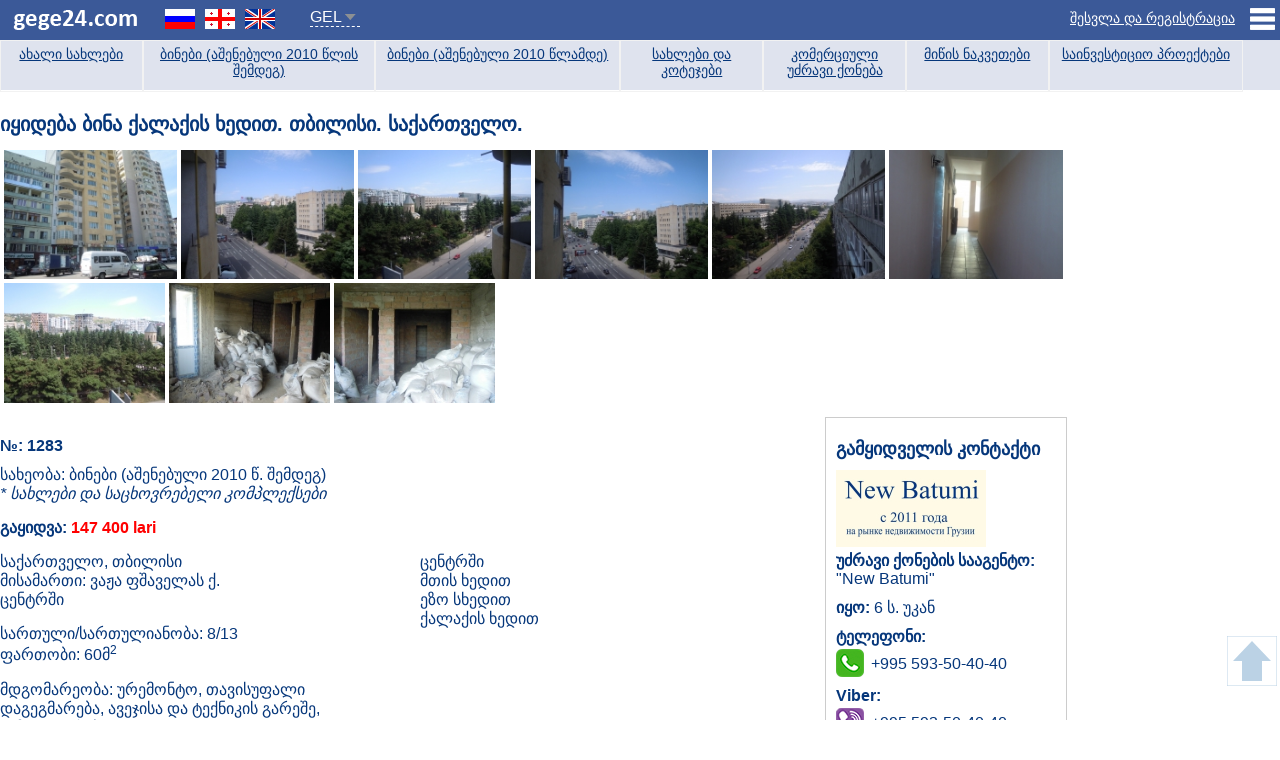

--- FILE ---
content_type: text/html; charset=UTF-8
request_url: https://gege24.com/ka/object/1283
body_size: 6420
content:
<!DOCTYPE HTML>
<html lang="ka">
<head>
    <!-- Google tag (gtag.js) -->
<script async src="https://www.googletagmanager.com/gtag/js?id=G-74QFPTFRV8"></script>
<script>
  window.dataLayer = window.dataLayer || [];
  function gtag(){dataLayer.push(arguments);}
  gtag('js', new Date());

  gtag('config', 'G-74QFPTFRV8');
</script>    <meta http-equiv="Content-Type" content="text/html; charset=utf-8">
    <title>იყიდება ბინა ქალაქის ხედით. თბილისი. საქართველო. - ბინის ყიდვა ახალ სახლში საქართველოში, თბილისი | Gege24.com</title>
    <link rel="canonical" href="https://gege24.com/ka/object/1283" />    
    <link rel="alternate" hreflang="ru" href="https://gege24.com/object/1283" />
    <link rel="alternate" hreflang="en" href="https://gege24.com/en/object/1283" />
    <link rel="apple-touch-icon" sizes="180x180" href="/apple-touch-icon.png">
<link rel="icon" type="image/png" sizes="32x32" href="/favicon-32x32.png">
<link rel="icon" type="image/png" sizes="16x16" href="/favicon-16x16.png">
<link rel="manifest" href="/site.webmanifest">
<link rel="mask-icon" href="/safari-pinned-tab.svg" color="#5bbad5">
<meta name="msapplication-TileColor" content="#da532c">
<meta name="theme-color" content="#ffffff">
    <link rel="stylesheet" type="text/css" href="/templates/ge/css/template.css" />
    <meta name="viewport" content="width=device-width, initial-scale=1" />
    <meta name="description" content="იყიდება ბინა ქალაქის ხედით. თბილისი. საქართველო. - იყიდება ბინა ახალ სახლში საქართველოში, თბილისი, ცენტრში ფასი $55000" />
    <meta property="og:type" content="article" />
    <meta property="og:title" content="იყიდება ბინა ქალაქის ხედით. თბილისი. საქართველო. | Gege24.com" />
    <meta property="og:url" content="https://gege24.com/ka/object/1283" />
    <meta property="og:image" content="https://gege24.com/files/images/large/3d/d3/1568279089.jpg" />
    <meta property="og:description" content="იყიდება ბინა ქალაქის ხედით. თბილისი. საქართველო. - იყიდება ბინა ახალ სახლში საქართველოში, თბილისი, ცენტრში ფასი $55000" />
    <meta property="og:site_name" content="Gege24" />
    <meta property="og:locale" content="ka_GE" />

    <meta name="DC.title" content="იყიდება ბინა ქალაქის ხედით. თბილისი. საქართველო. | Gege24.com" />
    <meta name="DC.subject" content="ბინები (აშენებული 2010 წ. შემდეგ), თბილისი, ცენტრში" />
    <meta name="DC.description" content="იყიდება ბინა ქალაქის ხედით. თბილისი. საქართველო. - იყიდება ბინა ახალ სახლში საქართველოში, თბილისი, ცენტრში ფასი $55000" />
    <meta name="DC.identifier" content="https://gege24.com/ka/object/1283" />
    <meta name="DC.date" content="2014-07-09" />
    <meta name="DC.language" content="ka_GE" />
    <meta name="DC.coverage" content="World" />
    <meta name="DC.type" content="Text" />
    <meta name="DC.format" content="text/html" />
    <meta name="DC.creator" content="Gege24.com" />
    <meta name="DC.publisher" content="Gege24.com" />
    <meta name="DC.contributor" content="Gege24.com" />
    <meta name="DC.rights" content="Gege24.com" />
</head>
<body class="obj_page ka">
<div class="topw">
    <div class="top">
        <a class="logo" href="/ka"><img src="/templates/ge/images/logo.png" alt="Gege24" /></a>
        <ul class="langs">
            <li class="ru"><a href="/object/1283" onclick="setLangCookie(this)"></a></li>
            <li class="ka"><a href="/ka/object/1283" onclick="setLangCookie(this)"></a></li>
            <li class="en"><a href="/en/object/1283" onclick="setLangCookie(this)"></a></li>
        </ul>
        <div class="curs"><div class="ch_cur">GEL</div><ul><li data-cur="USD">USD</li><li data-cur="GEL">GEL</li><li data-cur="RUB">RUB</li><li data-cur="TRY">TRY</li><li data-cur="EUR">EUR</li></ul></div>        <div class="slogan">5000-ზე მეტი ნახვა დღეში!</div>
        <div class="mobmw1"><div class="mobm1Trig"></div><div class="mobm1"></div></div>
<div class="mobmw2"><div class="mobm2Trig"></div><div class="mobm2"></div></div>
<div class="calrtmobi"></div>
    <div class="topr1">
        <ul>
            <li class="toprmenu"><span></span>
                <ul>
                  <li class=""><a href="/ka/user/1414">Страница АН New Batumi</a></li>
                  <li class="support" data-link="/ka/faq">დახმარება</li>
                  <li class="helpful" data-link="/ka/content/sachiro-inpormatsia-10">საქართველოს უძრავ ქონებაზე</li>
                </ul>
            </li>
            <li class="toprsignin"><span class="" onclick="user.openlog(1,1)">შესვლა და რეგისტრაცია</span></li>
            <!-- <li class="topradd"><span class="" onclick="user.openlog(2,2)">განცხადების დამატება</span></li> -->
            <!-- <li class="calrt" onclick="user.openlog(1)"></li> -->
        </ul>
        <!-- <div class="signtip">
            <div class="signtiptext">დარეგისტრირდით განცხადებების დასამატებლად.</div>
            <div class="signtipblock">
                <div class="signtipbtn1" onclick="signtipreg()">დარეგისტრირება</div>
                <div class="signtipbtn2" onclick="signtiplater()">შემახსენეთ გვიან</div>
            </div>
        </div> -->
    </div>
    </div>
</div>
<div class="wrapper">
    <div class="main">
        <div class="content">
            <div class="search_block"><ul class="bms"><li class="bm m1" data-bm="1"><a href="/ka/tag/1" title="ახალი სახლები">ახალი სახლები</a></li><li class="bm m2" data-bm="2"><a href="/ka/tag/2" title="ბინები (აშენებული 2010 წლის შემდეგ)">ბინები (აშენებული 2010 წლის შემდეგ)</a></li><li class="bm m3" data-bm="3"><a href="/ka/tag/3" title="ბინები (აშენებული 2010 წლამდე)">ბინები (აშენებული 2010 წლამდე)</a></li><li class="bm m4" data-bm="4"><a href="/ka/tag/4" title="სახლები და კოტეჯები">სახლები და კოტეჯები</a></li><li class="bm m5" data-bm="5"><a href="/ka/tag/5" title="კომერციული უძრავი ქონება">კომერციული უძრავი ქონება</a></li><li class="bm m6" data-bm="6"><a href="/ka/tag/6" title="მიწის ნაკვეთები">მიწის ნაკვეთები</a></li><li class="bm m7" data-bm="7"><a href="/ka/tag/7" title="საინვესტიციო პროექტები">საინვესტიციო პროექტები</a></li></ul></div>            <div class="object">
            <h1>იყიდება ბინა ქალაქის ხედით. თბილისი. საქართველო.</h1>
                            <div class="imgblock">
                    <div class="imgthumbs">
                        <div class="toslide" data-sub-html="" data-src="/files/images/large/3d/d3/1568279089.jpg"><img src="/files/images/thumb/3d/d3/1568279089.jpg" alt="იყიდება ბინა ქალაქის ხედით. თბილისი. საქართველო. ფოტო 1" title="იყიდება ბინა ქალაქის ხედით. თბილისი. საქართველო. ფოტო 1" /></div><div class="toslide" data-sub-html="" data-src="/files/images/large/86/4e/1568279093.jpg"><img src="/files/images/thumb/86/4e/1568279093.jpg" alt="იყიდება ბინა ქალაქის ხედით. თბილისი. საქართველო. ფოტო 2" title="იყიდება ბინა ქალაქის ხედით. თბილისი. საქართველო. ფოტო 2" /></div><div class="toslide" data-sub-html="" data-src="/files/images/large/32/1e/1568279091.jpg"><img src="/files/images/thumb/32/1e/1568279091.jpg" alt="იყიდება ბინა ქალაქის ხედით. თბილისი. საქართველო. ფოტო 3" title="იყიდება ბინა ქალაქის ხედით. თბილისი. საქართველო. ფოტო 3" /></div><div class="toslide" data-sub-html="" data-src="/files/images/large/f0/3a/1568279096.jpg"><img src="/files/images/thumb/f0/3a/1568279096.jpg" alt="იყიდება ბინა ქალაქის ხედით. თბილისი. საქართველო. ფოტო 4" title="იყიდება ბინა ქალაქის ხედით. თბილისი. საქართველო. ფოტო 4" /></div><div class="toslide" data-sub-html="" data-src="/files/images/large/cd/96/1568279095.jpg"><img src="/files/images/thumb/cd/96/1568279095.jpg" alt="იყიდება ბინა ქალაქის ხედით. თბილისი. საქართველო. ფოტო 5" title="იყიდება ბინა ქალაქის ხედით. თბილისი. საქართველო. ფოტო 5" /></div><div class="toslide" data-sub-html="" data-src="/files/images/large/36/34/1568279090.jpg"><img src="/files/images/thumb/36/34/1568279090.jpg" alt="იყიდება ბინა ქალაქის ხედით. თბილისი. საქართველო. ფოტო 6" title="იყიდება ბინა ქალაქის ხედით. თბილისი. საქართველო. ფოტო 6" /></div><div class="toslide" data-sub-html="" data-src="/files/images/large/ed/e0/1568279094.jpg"><img src="/files/images/thumb/ed/e0/1568279094.jpg" alt="იყიდება ბინა ქალაქის ხედით. თბილისი. საქართველო. ფოტო 7" title="იყიდება ბინა ქალაქის ხედით. თბილისი. საქართველო. ფოტო 7" /></div><div class="toslide" data-sub-html="" data-src="/files/images/large/cd/d3/1568279098.jpg"><img src="/files/images/thumb/cd/d3/1568279098.jpg" alt="იყიდება ბინა ქალაქის ხედით. თბილისი. საქართველო. ფოტო 8" title="იყიდება ბინა ქალაქის ხედით. თბილისი. საქართველო. ფოტო 8" /></div><div class="toslide" data-sub-html="" data-src="/files/images/large/d5/4b/1568279099.jpg"><img src="/files/images/thumb/d5/4b/1568279099.jpg" alt="იყიდება ბინა ქალაქის ხედით. თბილისი. საქართველო. ფოტო 9" title="იყიდება ბინა ქალაქის ხედით. თბილისი. საქართველო. ფოტო 9" /></div>                    </div>
                    <div class="blank"></div>
                </div>
                        <div class="obj1">
            <div class="obj_left">
                                <div class="likeblock" data-lang="ka" style="display:none">
                    <div class="objhits">ნახვა: 3924</div>
                    <div data-option="1" class="objlike" onclick="doLike(this, 1283)">1</div>
                    <div data-option="-1" class="objdislike" onclick="doLike(this, 1283)">0</div>
                    <span class="adlshow" title="დაწვრილებითი სტატისტიკა">▼</span>
                    <div class="adlblock">
                        <div class="adltit"><div class="adlleft">ბოლო:</div><div class="adlright">ნახვა/ლაიქი/დისლაიქი</div><div class="blank"></div></div>
                        <div><div class="adlleft">1 თვე</div><div class="adlright adl1">33 / <span>1 / 0</span></div><div class="blank"></div></div>
                        <div><div class="adlleft">3 თვე</div><div class="adlright adl3">266 / <span>1 / 0</span></div><div class="blank"></div></div>
                        <div><div class="adlleft">6 თვე</div><div class="adlright adl6">404 / <span>1 / 0</span></div><div class="blank"></div></div>
                    </div>
                    <div class="blank"></div>
                </div>
                <div class="blank"></div>
                <div class="objid">№: 1283</div>
                <div class="objtype">
                    სახეობა: ბინები (აშენებული 2010 წ. შემდეგ)
                                                                                                                                            <div>* სახლები და საცხოვრებელი კომპლექსები</div>                                        <div></div>
                                    </div>
                <div>
                                            <div class="objprice">გაყიდვა: <span>147 400 lari</span></div>
                                        
                    
                                    </div>
                <div class="objcol1">
                    <div class="objadrblock">
                                                    <div>საქართველო, თბილისი                            </div>
                                                                            <div>მისამართი: ვაჟა ფშაველას ქ.</div>
                                                                            <div>ცენტრში</div>
                                            </div>
                    <div class="objflrblock">
                                                    <div>სართული/სართულიანობა: 8/13</div>
                        
                                                    <div>ფართობი: 60მ<sup>2</sup></div>
                        
                        
                                                    <div class="objcond">მდგომარეობა: ურემონტო, თავისუფალი დაგეგმარება, ავეჯისა და ტექნიკის გარეშე, გაზიფიცირებულია</div>
                                            </div>
                                        
                    <div class="objzp">
                                                    <div>ჭერის სიმაღლე: 3.00</div>
                        
                        
                                                    <div>აივანი: 1</div>
                        
                        
                        
                        
                        
                        
                        
                        
                        
                        
                        
                        
                        
                        
                        
                        
                        
                                            </div>
                </div>
                <div class="objcol2">
                                            <div>ცენტრში<br />მთის ხედით<br />ეზო სხედით<br />ქალაქის ხედით</div>
                                    </div>
                <div class="blank"></div>
                <div class="objcol3">
                                            ბუნებრივი აირი<br />წყალი<br />ელექტრენერგია<br />მეტალოპლასტმასის ფანჯრები                                    </div>
                <div class="objcol4">
                                    </div>
                <div class="blank"></div>
            </div>
                                
                                <div class="obj_right" data-dev="d">
                    <div class="uid" data-uid="1414">
                    <div class="ulefttit">გამყიდველის კონტაქტი</div>
                    <div>
                        <img class="ava" src="/files/ava/large/ad/66/1699031933.jpg" alt="&quot;New Batumi&quot;" />
                    </div>
                    <div><span class="b">უძრავი ქონების სააგენტო:</span><br />"New Batumi"</div>
                    <div class="ublock_mobitrig">კონტაქტების ჩვენება</div>
                    <div class="ublock_mobi">
                    <div class="last_log">იყო: <span>6 ს. უკან</span></div>                    <div class="ublock"><span class="b">ტელეფონი:</span><div class="utel" title="დარეკეთ">+995 593-50-40-**</div></div>                    <div class="ublock"><span class="b">Viber:</span><div class="uviber" title="Viber">+995 593-50-40-**</div></div>                    <div class="ublock"><span class="b">WhatsApp:</span><div class="uwhatsapp" title="WhatsApp">+995 593-50-40-**</div></div>                                                                                                    <div class="uquant"><span class="b">ობიექტების რაოდენობა:</span> 8455</div>                    <a target="_blank" href="/ka/user/1414">გამყიდველის გვერდის ნახვა</a>
                                            </div>
                    </div>
                </div>
                                <div class="blank"></div>
                                                    <div class="objcol6">ლიფტი, მოვლილი სადარბაზო, პარკოვკა, ავტო-გაჩერება, კეთილმოწყობილი ეზო, კეთილმოწყობილი ტერიტორია</div>
                                                                                                                                                                                                <div class="comment_block"><h2>კომენტარი (<br />
<b>Warning</b>:  count(): Parameter must be an array or an object that implements Countable in <b>/var/www/gege24.com/templates/ge/module/comment.php</b> on line <b>43</b><br />
0)</h2>
<div class="comadd" data-objid="1283" data-pid="0" data-level="0">
    <textarea class="comta" placeholder="შეეკითხეთ გამყიდველს ან დაამატეთ კომენტარი"></textarea>
    <div class="comsbmt" onclick="user.addComment(this)">გაგზავნა</div>
    <div class="blank"></div>
</div></div>            </div>
            </div>
            <div class="right">
        <div class="inv_block">
      <div class="inv_mob">АН "New Batumi"<br /><span>+995 593-50-40-40 </span><span class="it_sub">Tel/Viber/WhatsApp</span></div>
      <!--
      <div class="inv_text"><span>Перевод средств</span> <span>в Грузию</span></div>
      <div class="inv_tel">+995 558-50-40-40 <span class="it_sub">консультации по Viber/WhatsApp</span></div>
      -->
    </div>
    <!-- <div class="rb">
        <h3>დარეგისტრირებულია პორტალზე</h3>
        <div>მეპატრონეები: 1931</div>
        <div>რეალტორები: 69</div>
        <div>უძრავი ქონების სააგენტოები: 53</div>
    </div> -->
    <!-- <div class="rtip"><div class="rtip1">ყიდი<br /><span>ან</span><br />ყიდულობ უძრავ ქონებას?</div>
        <div class="rtip2"><div>დარეგისტრირდი პორტალზე<span></span>დაამატე ობიექტი უფასოდ</div>
                    <div class="rtip3" onclick="signtiptry()">სცადეთ</div>
                    </div>
    </div> -->
            <div class="obj_right0" data-dev="d">
          <div class="uid" data-uid="1414">
            <div class="ulefttit"><span class="b">Агентство недвижимости</span><br>"New Batumi"</div>
              <div>
                <img class="ava" src="/files/ava/large/ad/66/1699031933.jpg" alt="&quot;New Batumi&quot;">
              </div>
              <div class="">
               <div class="ublock">
                 <span class="b">Телефон:</span>
                 <div class="utel0 utel1">+995 593-50-40-40</div>
               </div>
               <div class="ublock"><span class="b">Viber:</span><div class="uviber0" title="Viber"><a rel="nofollow" href="viber://chat?number=+995 593-50-40-40">+995 593-50-40-40</a></div></div>
               <div class="ublock"><span class="b">WhatsApp:</span><div class="uwhatsapp0" title="WhatsApp"><a rel="nofollow" href="whatsapp://send?phone=+995 593-50-40-40">+995 593-50-40-40</a></div></div>
               <div class="uquant"><span class="b">Количество объектов:</span> 14500</div>
               <a target="_blank" href="/user/1414">Открыть страницу продавца</a>
              </div>
          </div>
        </div>
        <div class="rb">
            <h3>ბოლო 30 დღეში</h3>
            <div>დამატებულია ობიექტები: 4</div>
            <div>ნახულია <span>(საქართველოდან)</span>: 143016</div>
            <div>ნახულია <span>(სხვა ქვეყნებიდან)</span>: 254250</div>
            <div>გაყიდულია: 2</div>
        </div>
    <div class="adv">
        <h3>რეკლამა ჩვენს პორტალზე</h3>
        <div class="adestra_banner" onclick="gtag('event', 'Adestra', {'event_category': 'Реклама'});">
            <a href="https://adestra.ru" target="_blank" rel="nofollow">
                <span class="adestra_b1"></span>
                <span class="adestra_b2"></span>
                <span class="adestra_b3"></span>
                <span class="adestra_b4"></span>
                <span class="adestra_b5"></span>
            </a>
        </div>
    </div>
    <div class="right_slider1">
        <a href="http://gobatumi.com/ka" rel="nofollow" target="_blank" onclick="gtag('event', 'Туризм', {'event_category': 'Реклама'})" class="rlink">აჭარის ტურიზმის დეპარტამენტი</a>
        <a href="http://gobatumi.com/ka" rel="nofollow" target="_blank" onclick="gtag('event', 'Туризм', {'event_category': 'Реклама'});">
            <ul>
                <li style="z-index:2"><img class="lazy" data-src="/files/slider/s1-1.jpg" alt="აჭარის ტურიზმის დეპარტამენტი" /></li>
                <li style="z-index:1"><img class="lazy" data-src="/files/slider/s1-2.jpg" alt="აჭარის ტურიზმის დეპარტამენტი" /></li>
                <li><img class="lazy" data-src="/files/slider/s1-3.jpg" alt="აჭარის ტურიზმის დეპარტამენტი" /></li>
            </ul>
        </a>
    </div>

</div>
            <div class="blank"></div>
        </div>
    </div>
    <div class="blank"></div>
    <div class="footerw">
        <div class="footer">
            <div class="footer_left">Copyright © Gege24.com 2018. All Rights Reserved.</div>
            <div class="footer_right">
    <div class="floatr">
      <!-- Yandex.Metrika counter -->
      <script type="text/javascript" >
         (function(m,e,t,r,i,k,a){m[i]=m[i]||function(){(m[i].a=m[i].a||[]).push(arguments)};
         m[i].l=1*new Date();k=e.createElement(t),a=e.getElementsByTagName(t)[0],k.async=1,k.src=r,a.parentNode.insertBefore(k,a)})
         (window, document, "script", "https://mc.yandex.ru/metrika/tag.js", "ym");

         ym(17427814, "init", {
              clickmap:true,
              trackLinks:true,
              accurateTrackBounce:true
         });
               </script>
      <noscript><div><img src="https://mc.yandex.ru/watch/17427814" style="position:absolute; left:-9999px;" alt="" /></div></noscript>
      <!-- /Yandex.Metrika counter -->
    </div>
    <div class="floatr">
        <!-- TOP.GE ASYNC COUNTER CODE -->
        <div id="top-ge-counter-container" data-site-id="112822"></div>
        <script async src="//counter.top.ge/counter.js"></script>
        <!-- / END OF TOP.GE COUNTER CODE -->
    </div>
</div>
            <div class="blank"></div>
        </div>
    </div>
</div>
<div class="soc_block2" data-img="https://gege24.com/files/images/large/3d/d3/1568279089.jpg">
    <div id="ya_share2"></div>
</div>
<div class="siteup"></div>
<div class="opacity"></div>
<div class="log_mod">
    <div class="close" onclick="user.closelog()">X</div>
    <ul class="log_ch"><li class="active" id="lt1" onclick="user.logtab(1)">შესვლა</li></ul>
    <div class="logtab lt1">
        <form name="login" method="post" action="#login">
            <div class="log_r1">
                <input type="text" name="email" placeholder="E-mail" value="" />
            </div>
            <div class="log_r1">
                <input type="password" name="password" placeholder="პაროლი" value="" />
            </div>
            <div class="log_r2">
                <input type="checkbox" id="logrem" name="rem" value="1" /><label for="logrem">დამახსოვრება</label><br />
                <input type="hidden" name="lang" value="ka" />
                <a class="remind" href="/ka/user/restore">დაგავიწყდა პაროლი?</a>
                <input type="hidden" name="lang" value="ka" />
                <input type="hidden" name="notrefresh" value="0" />
                <button type="submit" class="logsub" onclick="user.auth();return false;">შესვლა</button>
                <div class="blank"></div>
            </div>
            <!--<div class="log_r3"><div class="log_r3a">შესვლა Facebook-ით</div><div class="fb-login-button" data-size="medium" data-button-type="login_with" data-scope="public_profile,email"></div></div>-->
        </form>
    </div>
    <div class="logtab lt2">
        <form name="reg" action="#" method="post">
            <div class="log_r1">
                ობიექის დასამატებლად საჭიროა რეგისტრაცია.            </div>
            <div class="log_r1">
                <input type="text" name="email"  placeholder="E-mail" value="" />
            </div>
            <div class="log_r1">
                <input type="password" name="password1"  placeholder="პაროლი" value="" />
            </div>
            <div class="log_r1">
                <input type="password" name="password2"  placeholder="გაიმეორეთ პაროლი" value="" />
            </div>
            <div class="log_r2">
                <input type="hidden" name="lang" value="ka" />
                <div class="log_r2a"><span onclick="user.logtab(1)">მე უკვე მაქვს ანკეტა</span></div>
                <button type="submit"  class="logsub" onclick="user.add();return false">გაგზავნა</button>
                <div class="blank"></div>
            </div>
            <!--<div class="log_r3"><div class="log_r3a">რეგისტრაცია Facebook-ით</div><div class="fb-login-button" data-size="medium" data-button-type="login_with" data-scope="public_profile,email"></div></div>-->
        </form>
    </div>
</div>
<link rel="stylesheet" type="text/css" href='https://fonts.googleapis.com/css?family=Open+Sans:400,300,600,700' />

<script src="https://ajax.googleapis.com/ajax/libs/jquery/3.3.1/jquery.min.js"></script>
<script src="https://code.jquery.com/ui/1.12.1/jquery-ui.min.js"
  integrity="sha256-VazP97ZCwtekAsvgPBSUwPFKdrwD3unUfSGVYrahUqU="
  crossorigin="anonymous"></script>
<script src="/templates/ge/js/jquery.justifiedGallery.min.js"></script>
<script src="/templates/ge/js/lightgallery.js"></script>
<script src="https://maps.googleapis.com/maps/api/js?key=AIzaSyDuN33IMv2HZIZaHI810gXIoxUdvbg3gg4&language=ka"></script>
<script src="/templates/ge/js/gen.js"></script>
<script src="/templates/ge/js/user.js"></script>
<script>
    var $imgthumbs = $('.imgthumbs');
    var $planthumbs = $('.planthumbs');

    if($imgthumbs.length){
        $imgthumbs.justifiedGallery({
            margins:4,
            lastRow:'nojustify',
            captions: false
        }).on('jg.complete', function() {
            $imgthumbs.lightGallery({
                selector:'.toslide'
            });
        });
    }

    if($planthumbs.length){
        $planthumbs.justifiedGallery({
            margins:4,
            lastRow:'nojustify',
            captions: false
        }).on('jg.complete', function() {
            $planthumbs.lightGallery({
                selector:'.toslide'
            });
        });
    }

    </script>
<script defer src="https://static.cloudflareinsights.com/beacon.min.js/vcd15cbe7772f49c399c6a5babf22c1241717689176015" integrity="sha512-ZpsOmlRQV6y907TI0dKBHq9Md29nnaEIPlkf84rnaERnq6zvWvPUqr2ft8M1aS28oN72PdrCzSjY4U6VaAw1EQ==" data-cf-beacon='{"version":"2024.11.0","token":"7dde3e2270004f32a94590e1f672a56a","r":1,"server_timing":{"name":{"cfCacheStatus":true,"cfEdge":true,"cfExtPri":true,"cfL4":true,"cfOrigin":true,"cfSpeedBrain":true},"location_startswith":null}}' crossorigin="anonymous"></script>
</body>
</html>


--- FILE ---
content_type: application/javascript
request_url: https://gege24.com/templates/ge/js/user.js
body_size: 5171
content:
var user = {
    ajaxMethod: 'POST',
    error: false,
    openlog1: false,

    openlog: function(m, n){
        $('#lt' + m).click();
        if(m == 1 && n == 1){
            this.openlog1 = true;
        }
        if(m == 2 && n == 2){
            yaCounter17427814.reachGoal('regopen', {'type':'Добавить объект'});
        }

        $('.opacity').fadeIn(function(){
            $('.log_mod').fadeIn();
        });
    },
    closelog: function(){
        $('.log_mod').fadeOut(function(){
            $('.opacity').fadeOut();
        });
    },
    logtab: function(m){
        $('.log_ch li').removeClass('active');
        $('#lt' + m).addClass('active');
        $('.logtab').hide();
        $('.logtab.lt' + m).show();
        if(m == 2 && this.openlog1 == true){
            this.openlog1 = false;
            yaCounter17427814.reachGoal('regopen', {'type':'Обычный'});
        }
    },
    add: function() {
        var formData = $('form[name=reg]').serialize();
        $.ajax({
            url: '/user/add',
            type: this.ajaxMethod,
            data: formData,
            dataType: 'json',
            beforeSend: function () {

            },
            success: function (result) {
                if(result.success){
                    yaCounter17427814.reachGoal('reginit', {'type':'email'});
                    gtag('config', 'UA-35234906-1', {'page_path': '/newuser', 'page_title': 'Регистрация'});
                    $('.logtab.lt2').html('<div class="regsuccess">' + result.text + '</div>');
                }
                if(result.error){
                    $('.log_err').remove();
                    for(var key in result.errorText){
                        $('.lt2 input[name=' + key + ']').before('<div class="log_err">' + result.errorText[key] + '</div>');
                    }
                }
            }
        })
    },

    auth: function(page) {
        if(page){
            var formData = $('form[name=login1]').serialize();
        }
        else{
            formData = $('form[name=login]').serialize();
        }
        var lang = $('input[name=lang]').val();
        $.ajax({
            url: '/user/auth',
            type: this.ajaxMethod,
            data: formData,
            dataType: 'json',
            beforeSend: function () {

            },
            success: function (result) {
                if(result.success){
                    user.closelog();
                    if(result.ftime){
                        window.location = result.redirect;
                    }
                    else if($('form[name=login1]').length){
                        window.location = result.redirect;
                    }
                    else{
                        if($('input[name=notrefresh]').val() == 1){
 /*                           $.ajax({
                                url: '/user/topr',
                                type: 'POST',
                                data: {'lang':lang},
                                success: function (toprkod) {
                                    $('.topr').html(toprkod);
                                }
                            })*/
                        }
                        else{
                            location.reload();
                        }
                    }
                }
                if(result.error){
                    if(page){
                        $('form[name=login1] .log_err').remove();
                        $('form[name=login1]').prepend('<div class="log_err">' + result.errorText + '</div>');
                    }
                    else{
                        $('.log_err').remove();
                        $('.lt1 .log_r2').append('<div class="log_err">' + result.errorText + '</div>');
                    }
                }
            }
        })
    },

    fbauth: function(m, page){
        if(page){
            var formData = $('form[name=login1]').serialize();
        }
        else{
            formData = $('form[name=login]').serialize();
        }
        var lang = $('html').attr('lang');
        FB.getLoginStatus(function(response) {
            if(response.status == 'connected'){
                $.ajax({
                    type: 'post',
                    url: '/user/fbauth',
                    data: {'resp': response.authResponse, 'lang': lang, 'm': m},
                    dataType: 'json',
                    success: function(result) {
                        if(result.success){
                            if(m == 2){
                                yaCounter17427814.reachGoal('reginit', {'type':'fb'});
                                gtag('config', 'UA-35234906-1', {'page_path': '/newuser', 'page_title': 'Регистрация'});
                            }
                            user.closelog();
                            if(result.ftime){
                                window.location = result.redirect;
                            }
                            else if($('form[name=login1]').length){
                                window.location = result.redirect;
                            }
                            else{
                                if($('input[name=notrefresh]').val() == 1){
                                }
                                else{
                                    location.reload();
                                }
                            }
                        }
                        if(result.error){
                            if(page){
                                $('form[name=login1] .log_err').remove();
                                $('form[name=login1] .log_r3a').after('<div class="log_err">' + result.errorText + '</div>');
                            }
                            else{
                                $('.log_err').remove();
                                $('.lt1 .log_r3a').after('<div class="log_err">' + result.errorText + '</div>');
                            }
                        }
                    }
                })
            }
        });
    },

    unauth: function(lang) {
        $.ajax({
            url: '/user/unauth',
            type: this.ajaxMethod,
            dataType: 'json',
            data: {'lang':lang},
            beforeSend: function () {

            },
            success: function (result) {
                window.location = result.redirect;
            }
        })
    },

    restore: function(page) {
        formData = $('form[name=restore]').serialize();

        $.ajax({
            url: '/user/restorereq',
            type: this.ajaxMethod,
            data: formData,
            dataType: 'json',
            beforeSend: function () {

            },
            success: function (result) {
                if(result.success){
                    $('form[name=restore]').html('<div class="red">' + result.text + '</div>');
                }
                if(result.error){
                    $('.log_err').remove();
                    $('.logsub').before('<div class="log_err">' + result.errorText + '</div>');
                }
            }
        })
    },

    restoreFin: function(page) {
        formData = $('form[name=restoreFin]').serialize();

        $.ajax({
            url: '/user/restorefin',
            type: this.ajaxMethod,
            data: formData,
            dataType: 'json',
            beforeSend: function () {

            },
            success: function (result) {
                if(result.success){
                    $('form[name=restoreFin]').html('<div class="red">' + result.text + '</div>');
                }
                if(result.error){
                    $('.log_err').remove();
                    for(var key in result.errorText){
                        $('.restoreFin input[name=' + key + ']').before('<div class="log_err">' + result.errorText[key] + '</div>');
                    }
                }
            }
        })
    },

    changePass: function() {
        formData = $('.changePass').serialize();

        $.ajax({
            url: '/user/setnewpass',
            type: this.ajaxMethod,
            data: formData,
            dataType: 'json',
            beforeSend: function () {

            },
            success: function (result) {
                if(result.success){
                    $('.changePass').html('<div class="red">' + result.text + '</div>');
                }
                if(result.error){
                    $('.log_err').remove();
                    for(var key in result.errorText){
                        $('.changePass input[name=' + key + ']').before('<div class="log_err">' + result.errorText[key] + '</div>');
                    }
                }
            }
        })
    },

    attachSaving: false,
    attachEmail: function(){

        if(this.attachSaving == true){
            return false;
        }

        $('.atAttachError').remove();
        $('.atAttachSuccess').remove();

        var e    = $('input[name=atmail]').val();
        var lang = $('input[name=lang]').val();
        this.error = false;
        this.checkInp('atMailInp');
        if(this.error){
            return false;
        }
        $('.atMailInpAlrt').hide(300);

        this.attachSaving = true;
        setTimeout(function(){user.attachSaving = false;}, 2000);

        $.ajax({
            url: '/user/attachemail',
            type: this.ajaxMethod,
            data: {'e' : e, 'lang' : lang},
            dataType: 'json',
            success: function (result) {
                if(result.ex){
                    $('.atmailsbmt1').before('<div class="atAttachSuccess">' + result.text + '</div>');
                    $('.atAttachError').delay(3000).hide(function(){$(this).remove()});
                }
                if(result.success) {
                    $('.atmailblock2').show();
                    $('.atmailblock2').prepend('<div class="atAttachSuccess">' + result.text + '</div>');
                }
            }
        })
    },

    confirmEmail: function(){
        var e    = $('input[name=atmail]').val();
        var k    = $('input[name=kod]').val();
        var lang = $('input[name=lang]').val();

        this.checkInp('atMailInp');
        if(this.error){
            return false;
        }
        $('.atAttachError').remove();

        $.ajax({
            url: '/user/confirmemail',
            type: this.ajaxMethod,
            data: {'e' : e, 'k' : k, 'lang' : lang},
            dataType: 'json',
            success: function (result) {//console.log(result)
                if(result.error){
                    $('.atmailsbmt2').before('<div class="atAttachError">' + result.text + '</div>');
                    $('.atAttachError').delay(3000).hide(function(){$(this).remove()});
                }
                if(result.success){
                    if(result.newauth){
                        location.reload();
                    }
                    $('.atmailblock').html('').prepend('<div class="atAttachSuccess">' + result.text + '</div>');
                }
            }
        })
    },

    setTarif: function(t) {
        if(!confirm(tarifConfirm)){
            return false;
        }
        $.ajax({
            url: '/user/account/settarif',
            type: this.ajaxMethod,
            dataType: 'json',
            data: {'t':t},
            success: function (result) {
                location.reload();
            }
        })
    },

    addPack: function(p) {
        this.getPaymentForm({'p' : p, 'type':'p'});
    },

    prolongPack: function(p) {
        this.getPaymentForm({'packid' : p, 'type':'prolong'});
    },

    prolongPackAct: function(p) {
        this.getPaymentForm({'packid' : p, 'type':'prolong', 'act':1});
    },

    prolongSlg: function(m) {
        var t = new Array();
        if(!m){
            if(!$('.slgid:checked').length){
                return;
            }
            var k = 0;
            $('.slgid:checked').each(function(){
                t[k] = $(this).val();
                k++;
            })
        }
        else {
            t[0] = m;
        }
        this.getPaymentForm({'slgid' : t, 'type':'slg'});
    },

    prolongInv: function(m) {
        var t = new Array();
        if(!m){
            if(!$('.invid:checked').length){
                return;
            }
            var k = 0;
            $('.invid:checked').each(function(){
                t[k] = $(this).val();
                k++;
            })
        }
        else {
            t[0] = m;
        }
        this.getPaymentForm({'invid' : t, 'type':'inv'});
    },

    getPaymentForm: function(obj)
    {
        obj.lang = $('html').attr('lang');
        $.ajax({
            url: '/user/account/payment-form',
            type: this.ajaxMethod,
            data: obj,
            dataType: 'json',
            success: function (result) {//console.log(result)
                if(result.success){
                    if(result.limit){
                        alert(result.text);
                        return;
                    }

                    $('input[name=merchantAccount]').val(result.merchantAccount);
                    $('input[name=merchantDomainName]').val(result.merchantDomainName);
                    $('input[name=merchantSignature]').val(result.merchantSignature);
                    $('input[name=language]').val(result.language);
                    $('input[name=orderReference]').val(result.orderReference);
                    $('input[name=orderDate]').val(result.orderDate);
                    $('input[name=amount]').val(result.amount);
                    $('input[name=currency]').val(result.currency);
                    $('input[name=returnUrl]').val(result.returnUrl);
                    $('input[name="productName[]"]').remove();
                    $('input[name="productCount[]"]').remove();
                    $('input[name="productPrice[]"]').remove();
                    var kod = '';
                    for(var i = 0; i < result.productName.length; i++){
                        kod =
                            '<input type="hidden" name="productName[]" value="' + result.productName[i] + '">' +
                            '<input type="hidden" name="productCount[]" value="' + result.productCount[i] + '">' +
                            '<input type="hidden" name="productPrice[]" value="' + result.productPrice[i] + '">';
                        $('.pay_sbmt').before(kod);
                    }
                    if($('.invid').length){
                        $('.invid').attr('disabled', 'disabled');
                        $('.invids').attr('disabled', 'disabled');
                    }
                    if($('.slgid').length){
                        $('.slgid').attr('disabled', 'disabled');
                        $('.slgids').attr('disabled', 'disabled');
                    }
                    $('.pay_sbmt').click();
                }
            }
        })

    },

    delPack: function(t){
        $.ajax({
            url: '/user/account/delpack',
            type: this.ajaxMethod,
            dataType: 'json',
            data: {'packid':t},
            success: function (result) {
                location.reload();
            }
        })
    },

    delSlg: function(t){
        $.ajax({
            url: '/user/account/delslg',
            type: this.ajaxMethod,
            dataType: 'json',
            data: {'slgid':t},
            success: function (result) {
                alert(slgDelAlrt);
                location.reload();
            }
        })
    },

    delInv: function(t){
        $.ajax({
            url: '/user/account/delinv',
            type: this.ajaxMethod,
            dataType: 'json',
            data: {'invid':t},
            success: function (result) {
                alert(invDelAlrt);
                location.reload();
            }
        })
    },

    checkAllSlg: function(){
        if($('.slgids:checked').length){
            $('.slgid').prop('checked', true);
        }
        else{
            $('.slgid').prop('checked', false);
        }
        this.checkSlg();
    },

    checkSlg: function(){
        var q = $('.slgid:checked').length;
        $('.slg_checked2 span').text(q);
        $('.slg_sum strong').text((q * $('.slg_sum').attr('data-price')) + '$');
        if(q > 0){
            $('.slg_checked3').addClass('act');
        }
        else{
            $('.slg_checked3').removeClass('act');
        }

        if($('.slgid:checked').length == $('.slgid').length){
            $('.slgids').prop('checked', true);
        }
        else{
            $('.slgids').prop('checked', false);
        }
    },

    checkAllInv: function(){
        if($('.invids:checked').length){
            $('.invid').prop('checked', true);
        }
        else{
            $('.invid').prop('checked', false);
        }
        this.checkInv();
    },

    checkInv: function(){
        var q = $('.invid:checked').length;
        $('.inv_checked2 span').text(q);
        $('.inv_sum strong').text((q * $('.inv_sum').attr('data-price')) + '$');
        if(q > 0){
            $('.inv_checked3').addClass('act');
        }
        else{
            $('.inv_checked3').removeClass('act');
        }

        if($('.invid:checked').length == $('.invid').length){
            $('.invids').prop('checked', true);
        }
        else{
            $('.invids').prop('checked', false);
        }
    },

    setStartInfo: function() {
        var lang = $('html').attr('lang');
        this.error = false;

        if(!$('.userOp:checked').length){
            this.error = true;
            $('.userOpAlrt').show(300);
            $('.userOp').change(function(){
                if($('.userOp:checked').length){
                    $('.userOpAlrt').hide(300);
                }
            })
        }

        if($('input[name=needemail]').val()){
            this.checkInp('atMailInp');
        }

        this.checkInp('accFioRu');
        this.checkInp('accFioKa');
        this.checkInp('accFioEn');
        if(this.error){
            return false;
        }

        $('.oaAlrt').hide(300);

        var formData = $('form[name=acc_start]').serialize();
        $.ajax({
            url: '/user/setstartinfo',
            type: this.ajaxMethod,
            data: formData,
            dataType: 'json',
            success: function (result) {
                if(result.error && result.notauth){
                    $.ajax({
                        url: '/user/logmod',
                        type: 'POST',
                        data: {'lang':lang},
                        success: function (logmodkod) {
                            if(!$('.log_mod').length){
                                $('body').append(logmodkod);
                                $('input[name=notrefresh]').val(1);
                                user.fbSDKInit();
                                user.openlog(1);
                            }
                        }
                    })
                }
                if(result.success){
                    window.location = result.redirect;
                }
            }
        })
    },

    updateContact: function() {
        var lang = $('html').attr('lang');
        this.error = false;
        this.checkInp('accFioRu');
        this.checkInp('accFioKa');
        this.checkInp('accFioEn');

        if(this.error){
            $('html,body').animate({scrollTop: 0});
            return false;
        }
        $('.oaAlrt').hide(300);

        if(!$('input[name=tel1]').val() && !$('input[name=tel2]').val()){
            if(confirm(accNoTelAlrt)){
               $('html,body').animate({scrollTop: 0});
               return false;
            }
        }

        var formData = $('form[name=acc_contact]').serialize();
        $.ajax({
            url: '/user/setusercontact',
            type: this.ajaxMethod,
            data: formData,
            dataType: 'json',
            beforeSend: function () {
            },
            success: function (result) {
                if(result.error && result.notauth){
                    $.ajax({
                        url: '/user/logmod',
                        type: 'POST',
                        data: {'lang':lang},
                        success: function (logmodkod) {
                            if(!$('.log_mod').length){
                                $('body').append(logmodkod);
                                $('input[name=notrefresh]').val(1);
                                user.fbSDKInit();
                                user.openlog(1);
                            }
                        }
                    })
                }
                if(result.success){
                    window.location = result.redirect;
                }
            }
        })
    },


    updateSub: function() {
        var formData = $('form[name=acc_sub]').serialize();
        $.ajax({
            url: '/user/setsub',
            type: this.ajaxMethod,
            data: formData,
            dataType: 'json',
            success: function (result) {
                if(result.error && result.notauth){
                    $.ajax({
                        url: '/user/logmod',
                        type: 'POST',
                        data: {'lang':lang},
                        success: function (logmodkod) {
                            if(!$('.log_mod').length){
                                $('body').append(logmodkod);
                                $('input[name=notrefresh]').val(1);
                                user.fbSDKInit();
                                user.openlog(1);
                            }
                        }
                    })
                }
                if(result.success){
                    location.reload();
                }
            }
        })
    },

    fbSDKInit: function(){
        FB.init({
            appId      : '445221972590864',
            cookie     : true,
            xfbml      : true,
            version    : 'v3.0'
        });
        FB.AppEvents.logPageView();
        $('.lt1 .fb-login-button').attr('onlogin', 'user.fbauth(1)');
        $('.lt2 .fb-login-button').attr('onlogin', 'user.fbauth(2)');
    },

    checkInp: function(f){
        if(!$('.' + f).val() || $('.' + f).val() == 0){
            this.error = true;
            $('.' + f + 'Alrt').show(300);
            $('.' + f).change(function(){
                if($('.' + f).val()){
                    $('.' + f + 'Alrt').hide(300);
                }
            })
        }
    },

    toen: function () {
        var ru = $('input[name=fio_ru]').val();
        var ka = $('input[name=fio_ka]').val();
        if(ru){
            $('input[name=fio_en]').val(cyrill_to_latin(ru));
            return;
        }
        if(ka){
            $('input[name=fio_en]').val(ka_to_latin(ka));
            return;
        }
    },

    toka: function () {
        var ru = $('input[name=fio_ru]').val();
        var en = $('input[name=fio_en]').val();
        if(en){
            $('input[name=fio_ka]').val(en);
            return;
        }
        if(ru){
            $('input[name=fio_ka]').val(cyrill_to_latin(ru));
            return;
        }
    },

    toru: function () {
        var ka = $('input[name=fio_ka]').val();
        var en = $('input[name=fio_en]').val();
        if(en){
            $('input[name=fio_ru]').val(en);
            return;
        }
        if(ka){
            $('input[name=fio_ru]').val(ka_to_latin(ka));
            return;
        }
    },

    commentSaving: false,
    clickToComment: false,

    toComments: function(){
        $('html,body').animate({scrollTop: $('.comment_block').offset().top}, 500);
        this.clickToComment = true;
        gtag('event', 'Задать вопрос', {'event_category': 'Комментарии'});
    },

    addComment: function(m) {
        if(this.startSaving == true){
            return false;
        }

        var comadd  = $(m).parent('.comadd');
        var objid   = comadd.attr('data-objid');
        var pid     = comadd.attr('data-pid');
        var level   = comadd.attr('data-level');
        var comtext = comadd.find('textarea').val();
        var lang    = $('html').attr('lang');
        if(!comtext){
            comadd.find('textarea').focus();
            return;
        }
        this.commentSaving = true;
        if(this.clickToComment == true){
            this.clickToComment == false;
            var tc = true;
        }
        $.ajax({
            url: '/object/addcomment',
            type: 'post',
            dataType: 'json',
            data: {'objid':objid, 'pid':pid, 'level':level, 'comtext':comtext, 'lang':lang},
            success: function (result) {
                setTimeout(function(){this.commentSaving = false}, 2000);

                if(result.error && result.notauth){
                    $.ajax({
                        url: '/user/logmod',
                        type: 'POST',
                        data: {'lang':lang},
                        success: function (logmodkod) {
                            if(!$('.log_mod').length){
                                $('body').append(logmodkod);
                            }
                            $('input[name=notrefresh]').val(1);
                            user.fbSDKInit();
                            user.openlog(1);
                        }
                    })
                }
                if(result.success){
                    comadd.after(result.comment);
                    if(level > parseInt(0)){
                        comadd.remove();
                    }
                    else{
                        comadd.find('textarea').val('');
                    }
                    if(tc == true){
                        gtag('event', 'Добавлен вопрос', {'event_category': 'Комментарии'});
                    }
                    else{
                        gtag('event', 'Добавлен комментарий', {'event_category': 'Комментарии'});
                    }
                    if(result.ismail){
                        $.ajax({
                            url: '/object/commentmail',
                            type: 'POST',
                            data: {}
                        })
                    }
                }
            }
        })
    },
    addCommentForm: function(m, objid, pid, level){
        if(level < 4){
            level++;
        }
        $('.comadd:gt(0)').remove();
        var commentForm = $('.comadd').clone();
        commentForm.attr('data-objid', objid);
        commentForm.attr('data-pid', pid);
        commentForm.attr('data-level', level);
        $(m).parents('.comright').next('.blank').after(commentForm);
    },

    getComAlert: function() {
        if($('.calrt_block').css('display') == 'block'){
            $('.calrt_block').slideUp(200);
            return;
        }
        else{
            $('.calrt_block').slideDown(200);
            if($('.calrt_list .calrt_item').length){
                return;
            }
        }
        var lang = $('html').attr('lang');
        $.ajax({
            url: '/user/getcomalrt',
            type: 'POST',
            dataType: 'json',
            data: {'lang':lang},
            success: function (result) {//console.log(result);
                if(result.success){
                    $('.calrt_list').html(result.kod);
                }
            }
        })
    }

}


function signtiplater(){
    gtag('event', 'Напомнить позже', {'event_category': 'Всплывающий блок'});
    var date = new Date(new Date().setMilliseconds(1000 * 60 * 60)).toUTCString();
    $('.signtip').fadeOut(300);
    document.cookie = "stip=1; path = /; expires = " + date;
}

function signtipreg(){
    gtag('event', 'Регистрация', {'event_category': 'Всплывающий блок'});
    $('.signtip').fadeOut(300, function(){
        yaCounter17427814.reachGoal('regopen', {'type':'Всплывающий блок'});

        user.openlog(2);
        var date = new Date(new Date().setMilliseconds(1000 * 60 * 60)).toUTCString();
        document.cookie = "stip=1; path = /; expires = " + date;
    });
}

function signtiptry(){
    gtag('event', 'Регистрация', {'event_category': 'Кнопка Попробовать'});
    yaCounter17427814.reachGoal('regopen', {'type':'Кнопка Попробовать'});
    user.openlog(2);
}

if(!getCookie('stip')){
    setTimeout(function(){
        $('.signtip').fadeIn(300);
    }, 7000)
}


